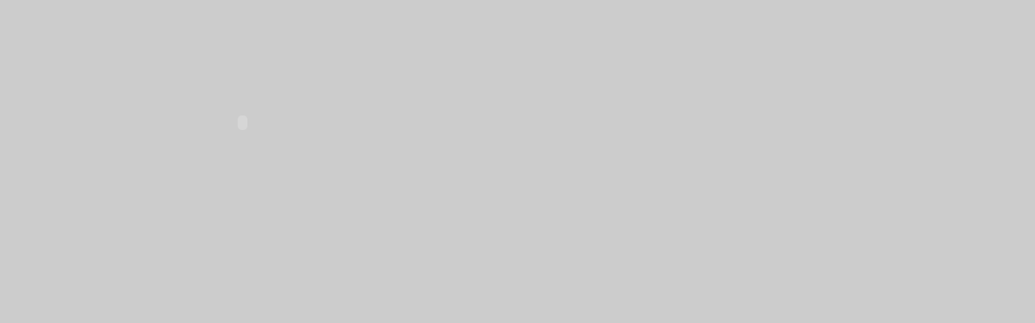

--- FILE ---
content_type: text/html
request_url: https://www.corel.com/content/flash/wpox4/wpox4.html
body_size: 358
content:
<html xmlns="http://www.w3.org/1999/xhtml" xml:lang="en" lang="en">
<head>
<meta http-equiv="Content-Type" content="text/html; charset=iso-8859-1" />
<title>WordPerfect Office X4</title>
<style type="text/css">
<!--
body {
	margin-left: 0px;
	margin-top: 0px;
	margin-right: 0px;
	margin-bottom: 0px;
}
-->
</style></head>
<body bgcolor="#cccccc">
<!--url's used in the movie-->
<!--text used in the movie-->
<!-- saved from url=(0013)about:internet -->
<object classid="clsid:d27cdb6e-ae6d-11cf-96b8-444553540000" codebase="http://fpdownload.macromedia.com/pub/shockwave/cabs/flash/swflash.cab#version=8,0,0,0" width="600" height="303" id="wpox4" align="middle">
<param name="allowScriptAccess" value="sameDomain" />
<param name="movie" value="wpox4.swf" /><param name="quality" value="high" /><param name="bgcolor" value="#cccccc" /><embed src="wpox4.swf" quality="high" bgcolor="#cccccc" width="600" height="303" name="wpox4" align="middle" allowScriptAccess="sameDomain" type="application/x-shockwave-flash" pluginspage="http://www.macromedia.com/go/getflashplayer" />
</object>
</body>
</html>
